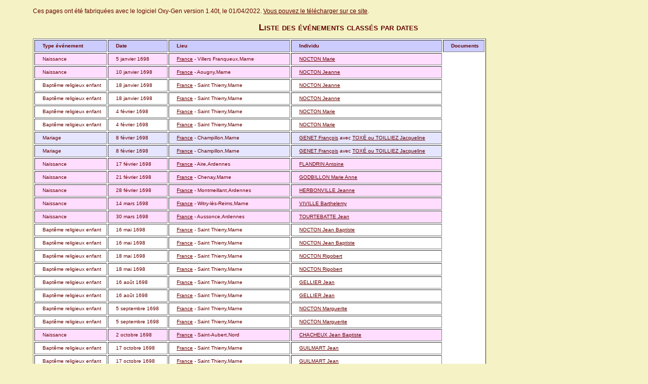

--- FILE ---
content_type: text/html
request_url: https://nocton.fr/evd6.htm
body_size: 6130
content:
<?xml version="1.0" encoding="iso-8859-1"?><!DOCTYPE html PUBLIC "-//W3C//DTD XHTML 1.0 Transitional//EN" "http://www.w3.org/TR/xhtml1/DTD/xhtml1-transitional.dtd"><html xmlns="http://www.w3.org/1999/xhtml"><head><title>Liste des événements classés par dates</title><meta http-equiv="content-Type" content="Text/html; charset=iso-8859-1" /><link href="oxygen.css" rel="stylesheet" type="text/css" /></head><body><p>Ces pages ont été fabriquées avec le logiciel Oxy-Gen version 1.40t, le 01/04/2022. <a href="http://www.oxy-gen-soft.net/">Vous pouvez le télécharger sur ce site</a>.</p><center><h1>Liste des événements classés par dates</h1></center><table border="1" bgcolor="#FFFFFF"><tr bgcolor="#CCCCFF"><td><strong>Type événement</strong></td><td><strong>Date</strong></td><td><strong>Lieu</strong></td><td><strong>Individu</strong></td><td><strong>Documents</strong></td></tr><tr bgcolor="#ffddff"><td>Naissance</td><td>5 janvier 1698</td><td><a href="evp38.htm#7207">France</a> - Villers Franqueux,Marne</td><td><a href="fiche.htm?IND=3430">NOCTON Marie</a></td></tr><tr bgcolor="#ffddff"><td>Naissance</td><td>10 janvier 1698</td><td><a href="evp1.htm#188">France</a> - Aougny,Marne</td><td><a href="fiche.htm?IND=3664">NOCTON Jeanne</a></td></tr><tr><td>Baptême religieux enfant</td><td>18 janvier 1698</td><td><a href="evp32.htm#5912">France</a> - Saint Thierry,Marne</td><td><a href="fiche.htm?IND=2793">NOCTON Jeanne</a></td></tr><tr><td>Baptême religieux enfant</td><td>18 janvier 1698</td><td><a href="evp32.htm#5912">France</a> - Saint Thierry,Marne</td><td><a href="fiche.htm?IND=2793">NOCTON Jeanne</a></td></tr><tr><td>Baptême religieux enfant</td><td>4 février 1698</td><td><a href="evp32.htm#5912">France</a> - Saint Thierry,Marne</td><td><a href="fiche.htm?IND=2520">NOCTON Marie</a></td></tr><tr><td>Baptême religieux enfant</td><td>4 février 1698</td><td><a href="evp32.htm#5912">France</a> - Saint Thierry,Marne</td><td><a href="fiche.htm?IND=2520">NOCTON Marie</a></td></tr><tr bgcolor="#e5e5ff"><td>Mariage</td><td>8 février 1698</td><td><a href="evp8.htm#1476">France</a> - Champillon,Marne</td><td><a href="fiche.htm?IND=1775">GENET François</a> avec <a href="fiche.htm?IND=1776">TOXÉ ou TOILLIEZ Jacqueline</a></td></tr><tr bgcolor="#e5e5ff"><td>Mariage</td><td>8 février 1698</td><td><a href="evp8.htm#1476">France</a> - Champillon,Marne</td><td><a href="fiche.htm?IND=1775">GENET François</a> avec <a href="fiche.htm?IND=1776">TOXÉ ou TOILLIEZ Jacqueline</a></td></tr><tr bgcolor="#ffddff"><td>Naissance</td><td>17 février 1698</td><td><a href="evp0.htm#107">France</a> - Aire,Ardennes</td><td><a href="fiche.htm?IND=5361">FLANDRIN Antoine</a></td></tr><tr bgcolor="#ffddff"><td>Naissance</td><td>21 février 1698</td><td><a href="evp9.htm#1675">France</a> - Chenay,Marne</td><td><a href="fiche.htm?IND=5658">GODBILLON Marie Anne</a></td></tr><tr bgcolor="#ffddff"><td>Naissance</td><td>28 février 1698</td><td><a href="evp21.htm#3463">France</a> - Montmeillant,Ardennes</td><td><a href="fiche.htm?IND=819">HERBONVILLE Jeanne</a></td></tr><tr bgcolor="#ffddff"><td>Naissance</td><td>14 mars 1698</td><td><a href="evp40.htm#7517">France</a> - Witry-lès-Reims,Marne</td><td><a href="fiche.htm?IND=1376">VIVILLE Barthelemy</a></td></tr><tr bgcolor="#ffddff"><td>Naissance</td><td>30 mars 1698</td><td><a href="evp2.htm#326">France</a> - Aussonce,Ardennes</td><td><a href="fiche.htm?IND=1521">TOURTEBATTE Jean</a></td></tr><tr><td>Baptême religieux enfant</td><td>16 mai 1698</td><td><a href="evp32.htm#5912">France</a> - Saint Thierry,Marne</td><td><a href="fiche.htm?IND=2794">NOCTON Jean Baptiste</a></td></tr><tr><td>Baptême religieux enfant</td><td>16 mai 1698</td><td><a href="evp32.htm#5912">France</a> - Saint Thierry,Marne</td><td><a href="fiche.htm?IND=2794">NOCTON Jean Baptiste</a></td></tr><tr><td>Baptême religieux enfant</td><td>18 mai 1698</td><td><a href="evp32.htm#5912">France</a> - Saint Thierry,Marne</td><td><a href="fiche.htm?IND=2795">NOCTON Rigobert</a></td></tr><tr><td>Baptême religieux enfant</td><td>18 mai 1698</td><td><a href="evp32.htm#5912">France</a> - Saint Thierry,Marne</td><td><a href="fiche.htm?IND=2795">NOCTON Rigobert</a></td></tr><tr><td>Baptême religieux enfant</td><td>16 août 1698</td><td><a href="evp32.htm#5912">France</a> - Saint Thierry,Marne</td><td><a href="fiche.htm?IND=2581">GELLIER Jean</a></td></tr><tr><td>Baptême religieux enfant</td><td>16 août 1698</td><td><a href="evp32.htm#5912">France</a> - Saint Thierry,Marne</td><td><a href="fiche.htm?IND=2581">GELLIER Jean</a></td></tr><tr><td>Baptême religieux enfant</td><td>5 septembre 1698</td><td><a href="evp32.htm#5912">France</a> - Saint Thierry,Marne</td><td><a href="fiche.htm?IND=2796">NOCTON Marguerite</a></td></tr><tr><td>Baptême religieux enfant</td><td>5 septembre 1698</td><td><a href="evp32.htm#5912">France</a> - Saint Thierry,Marne</td><td><a href="fiche.htm?IND=2796">NOCTON Marguerite</a></td></tr><tr bgcolor="#ffddff"><td>Naissance</td><td>2 octobre 1698</td><td><a href="evp33.htm#6565">France</a> - Saint-Aubert,Nord</td><td><a href="fiche.htm?IND=6512">CHACHEUX Jean Baptiste</a></td></tr><tr><td>Baptême religieux enfant</td><td>17 octobre 1698</td><td><a href="evp32.htm#5912">France</a> - Saint Thierry,Marne</td><td><a href="fiche.htm?IND=2797">GUILMART Jean</a></td></tr><tr><td>Baptême religieux enfant</td><td>17 octobre 1698</td><td><a href="evp32.htm#5912">France</a> - Saint Thierry,Marne</td><td><a href="fiche.htm?IND=2797">GUILMART Jean</a></td></tr><tr bgcolor="#cccccc"><td>Décès</td><td>23 octobre 1698</td><td><a href="evp4.htm#864">France</a> - Ay,Marne</td><td><a href="fiche.htm?IND=5261">PICART Jean</a></td></tr><tr bgcolor="#cccccc"><td>Décès</td><td>23 octobre 1698</td><td><a href="evp4.htm#864">France</a> - Ay,Marne</td><td><a href="fiche.htm?IND=5261">PICART Jean</a></td></tr><tr bgcolor="#ffddff"><td>Naissance</td><td>23 octobre 1698</td><td><a href="evp19.htm#3156">France</a> - Mareuil en Dôle,Aisne</td><td><a href="fiche.htm?IND=3925">CHAMBERLIN Marie Magdeleine</a></td></tr><tr bgcolor="#cccccc"><td>Décès</td><td>5 décembre 1698</td><td><a href="evp15.htm#2574">France</a> - Juvigny,Marne</td><td><a href="fiche.htm?IND=3774">BOLIAT Remiette</a></td></tr><tr bgcolor="#ffddff"><td>Naissance</td><td>1698</td><td><a href="evp21.htm#3455">France</a> - Montigny-L'Allier,Aisne</td><td><a href="fiche.htm?IND=1536">TANTIEN Françoise</a></td></tr><tr bgcolor="#ffddff"><td>Naissance</td><td>1698</td><td>?</td><td><a href="fiche.htm?IND=1774">LEDOUBLE ou DOUBLOT Catherine</a></td></tr><tr bgcolor="#ffddff"><td>Naissance</td><td>1698</td><td><a href="evp2.htm#326">France</a> - Aussonce,Ardennes</td><td><a href="fiche.htm?IND=6547">LOGEART Pierre</a></td></tr><tr bgcolor="#ffddff"><td>Naissance</td><td>1698</td><td>?</td><td><a href="fiche.htm?IND=5554">MORIAUX Philippe</a></td></tr><tr bgcolor="#ffddff"><td>Naissance</td><td>1698</td><td>?</td><td><a href="fiche.htm?IND=3640">DRIGNY Jean</a></td></tr><tr bgcolor="#ffddff"><td>Naissance</td><td>22 janvier 1699</td><td><a href="evp34.htm#6775">France</a> - Sissonne,Aisne</td><td><a href="fiche.htm?IND=3953">VINCELET Jean Baptiste</a></td></tr><tr bgcolor="#cccccc"><td>Décès</td><td>28 février 1699</td><td><a href="evp37.htm#7060">France</a> - Vieux les Asfeld,Ardennes</td><td><a href="fiche.htm?IND=5566">PETIT Jean</a></td></tr><tr bgcolor="#cccccc"><td>Décès</td><td>28 février 1699</td><td><a href="evp37.htm#7060">France</a> - Vieux les Asfeld,Ardennes</td><td><a href="fiche.htm?IND=5566">PETIT Jean</a></td></tr><tr bgcolor="#e5e5ff"><td>Mariage</td><td>2 mars 1699</td><td><a href="evp8.htm#1508">France</a> - Châtelus le Marcheix,Creuse</td><td><a href="fiche.htm?IND=1826">DELEONET Jean</a> avec <a href="fiche.htm?IND=1827">DE MARTIN Anne</a></td></tr><tr bgcolor="#e5e5ff"><td>Mariage</td><td>2 mars 1699</td><td><a href="evp8.htm#1508">France</a> - Châtelus le Marcheix,Creuse</td><td><a href="fiche.htm?IND=1826">DELEONET Jean</a> avec <a href="fiche.htm?IND=1827">DE MARTIN Anne</a></td></tr><tr><td>Baptême religieux enfant</td><td>8 mars 1699</td><td><a href="evp32.htm#5912">France</a> - Saint Thierry,Marne</td><td><a href="fiche.htm?IND=2798">PREVOTEAU Elizabeth</a></td></tr><tr><td>Baptême religieux enfant</td><td>8 mars 1699</td><td><a href="evp32.htm#5912">France</a> - Saint Thierry,Marne</td><td><a href="fiche.htm?IND=2798">PREVOTEAU Elizabeth</a></td></tr><tr bgcolor="#cccccc"><td>Décès</td><td>19 mars 1699</td><td><a href="evp32.htm#5912">France</a> - Saint Thierry,Marne</td><td><a href="fiche.htm?IND=2479">NOCTON Nicolas</a></td></tr><tr bgcolor="#ffddff"><td>Naissance</td><td>17 avril 1699</td><td><a href="evp6.htm#1232">France</a> - Boursault,Marne</td><td><a href="fiche.htm?IND=799">DUMONT Hélène</a></td></tr><tr bgcolor="#ffddff"><td>Naissance</td><td>30 avril 1699</td><td><a href="evp6.htm#1253">France</a> - Brimont,Marne</td><td><a href="fiche.htm?IND=3200">NOCTON Jean</a></td></tr><tr bgcolor="#cccccc"><td>Décès</td><td>1 mai 1699</td><td><a href="evp6.htm#1253">France</a> - Brimont,Marne</td><td><a href="fiche.htm?IND=3200">NOCTON Jean</a></td></tr><tr bgcolor="#ffddff"><td>Naissance</td><td>18 septembre 1699</td><td><a href="evp38.htm#7207">France</a> - Villers Franqueux,Marne</td><td><a href="fiche.htm?IND=3431">NOCTON Marie</a></td></tr><tr bgcolor="#ffddff"><td>Naissance</td><td>4 octobre 1699</td><td><a href="evp17.htm#2924">France</a> - La Romagne,Ardennes</td><td><a href="fiche.htm?IND=4855">LEPINOIS Pierre</a></td></tr><tr bgcolor="#ffddff"><td>Naissance</td><td>28 octobre 1699</td><td><a href="evp21.htm#3463">France</a> - Montmeillant,Ardennes</td><td><a href="fiche.htm?IND=4528">HERBONVILLE Marie</a></td></tr><tr bgcolor="#ffddff"><td>Naissance</td><td>31 octobre 1699</td><td><a href="evp5.htm#1064">France</a> - Bégny,Ardennes</td><td><a href="fiche.htm?IND=4854">DEVIE Magdeleine</a></td></tr><tr><td>Baptême religieux enfant</td><td>26 novembre 1699</td><td><a href="evp32.htm#5912">France</a> - Saint Thierry,Marne</td><td><a href="fiche.htm?IND=2799">NOCTON Simon</a></td></tr><tr><td>Baptême religieux enfant</td><td>26 novembre 1699</td><td><a href="evp32.htm#5912">France</a> - Saint Thierry,Marne</td><td><a href="fiche.htm?IND=2799">NOCTON Simon</a></td></tr><tr bgcolor="#cccccc"><td>Décès</td><td>10 décembre 1699</td><td><a href="evp3.htm#676">France</a> - Avançon,Ardennes</td><td><a href="fiche.htm?IND=5247">TURPIN Marie</a></td></tr><tr bgcolor="#ffddff"><td>Naissance</td><td>1699</td><td>?</td><td><a href="fiche.htm?IND=990">REDON Léonard</a></td></tr><tr bgcolor="#ffddff"><td>Naissance</td><td>1699</td><td><a href="evp30.htm#5747">France</a> - Saint Pierre Cherignat,Creuse</td><td><a href="fiche.htm?IND=991">POULETAUD Marie</a></td></tr><tr bgcolor="#cccccc"><td>Décès</td><td>5 janvier 1700</td><td><a href="evp4.htm#864">France</a> - Ay,Marne</td><td><a href="fiche.htm?IND=1756">CORBEIL Marie</a></td></tr><tr bgcolor="#ffddff"><td>Naissance</td><td>8 janvier 1700</td><td><a href="evp25.htm#4175">France</a> - Reims,Marne</td><td><a href="fiche.htm?IND=5237">NOCTON Marie Anne</a></td></tr><tr bgcolor="#cccccc"><td>Décès</td><td>12 janvier 1700</td><td><a href="evp25.htm#4175">France</a> - Reims,Marne</td><td><a href="fiche.htm?IND=5237">NOCTON Marie Anne</a></td></tr><tr><td>Baptême religieux enfant</td><td>14 janvier 1700</td><td><a href="evp32.htm#5912">France</a> - Saint Thierry,Marne</td><td><a href="fiche.htm?IND=2800">MISSA Laurent</a></td></tr><tr><td>Baptême religieux enfant</td><td>14 janvier 1700</td><td><a href="evp32.htm#5912">France</a> - Saint Thierry,Marne</td><td><a href="fiche.htm?IND=2800">MISSA Laurent</a></td></tr><tr><td>Baptême religieux enfant</td><td>29 avril 1700</td><td><a href="evp32.htm#5912">France</a> - Saint Thierry,Marne</td><td><a href="fiche.htm?IND=2801">MISSA Jean</a></td></tr><tr><td>Baptême religieux enfant</td><td>29 avril 1700</td><td><a href="evp32.htm#5912">France</a> - Saint Thierry,Marne</td><td><a href="fiche.htm?IND=2801">MISSA Jean</a></td></tr><tr><td>Baptême religieux enfant</td><td>31 mai 1700</td><td><a href="evp32.htm#5912">France</a> - Saint Thierry,Marne</td><td><a href="fiche.htm?IND=2802">GUILMART Remiette</a></td></tr><tr><td>Baptême religieux enfant</td><td>31 mai 1700</td><td><a href="evp32.htm#5912">France</a> - Saint Thierry,Marne</td><td><a href="fiche.htm?IND=2802">GUILMART Remiette</a></td></tr><tr><td>Baptême religieux enfant</td><td>17 juin 1700</td><td><a href="evp32.htm#5912">France</a> - Saint Thierry,Marne</td><td><a href="fiche.htm?IND=2803">GENTILHOMME Jean</a></td></tr><tr><td>Baptême religieux enfant</td><td>17 juin 1700</td><td><a href="evp32.htm#5912">France</a> - Saint Thierry,Marne</td><td><a href="fiche.htm?IND=2803">GENTILHOMME Jean</a></td></tr><tr bgcolor="#e5e5ff"><td>Mariage</td><td>2 juillet 1700</td><td><a href="evp30.htm#5643">France</a> - Saint Martin Sainte Catherine,Creuse</td><td><a href="fiche.htm?IND=2062">POULETAUD Léonard</a> avec <a href="fiche.htm?IND=2063">LEBASCOU Fiacre</a></td></tr><tr bgcolor="#e5e5ff"><td>Mariage</td><td>2 juillet 1700</td><td><a href="evp30.htm#5643">France</a> - Saint Martin Sainte Catherine,Creuse</td><td><a href="fiche.htm?IND=2062">POULETAUD Léonard</a> avec <a href="fiche.htm?IND=2063">LEBASCOU Fiacre</a></td></tr><tr bgcolor="#ffddff"><td>Naissance</td><td>20 juillet 1700</td><td><a href="evp9.htm#1675">France</a> - Chenay,Marne</td><td><a href="fiche.htm?IND=5657">GODBILLON Marie Marguerite</a></td></tr><tr bgcolor="#e5e5ff"><td>Mariage</td><td>22 août 1700</td><td><a href="evp30.htm#5742">France</a> - Saint Pierre Chérignac,Creuse</td><td><a href="fiche.htm?IND=2065">POULETAUD Léonard</a> avec <a href="fiche.htm?IND=2064">DAIGNAC Marguerite</a></td></tr><tr bgcolor="#e5e5ff"><td>Mariage</td><td>22 août 1700</td><td><a href="evp30.htm#5742">France</a> - Saint Pierre Chérignac,Creuse</td><td><a href="fiche.htm?IND=2065">POULETAUD Léonard</a> avec <a href="fiche.htm?IND=2064">DAIGNAC Marguerite</a></td></tr><tr><td>Baptême religieux enfant</td><td>7 septembre 1700</td><td><a href="evp32.htm#5912">France</a> - Saint Thierry,Marne</td><td><a href="fiche.htm?IND=2508">NOCTON Marguerite</a></td></tr><tr><td>Baptême religieux enfant</td><td>7 septembre 1700</td><td><a href="evp32.htm#5912">France</a> - Saint Thierry,Marne</td><td><a href="fiche.htm?IND=2508">NOCTON Marguerite</a></td></tr><tr bgcolor="#ffddff"><td>Naissance</td><td>25 septembre 1700</td><td><a href="evp3.htm#761">France</a> - Avenay Val d'Or,Marne</td><td><a href="fiche.htm?IND=1772">JACQUEMINET Margueritte</a></td></tr><tr bgcolor="#e5e5ff"><td>Mariage</td><td>28 septembre 1700</td><td><a href="evp3.htm#676">France</a> - Avançon,Ardennes</td><td><a href="fiche.htm?IND=5244">FOISSIER Nicolas</a> avec <a href="fiche.htm?IND=5245">MANCEAU Périne</a></td></tr><tr bgcolor="#e5e5ff"><td>Mariage</td><td>28 septembre 1700</td><td><a href="evp3.htm#676">France</a> - Avançon,Ardennes</td><td><a href="fiche.htm?IND=5244">FOISSIER Nicolas</a> avec <a href="fiche.htm?IND=5245">MANCEAU Périne</a></td></tr><tr bgcolor="#e5e5ff"><td>Mariage</td><td>23 novembre 1700</td><td><a href="evp15.htm#2574">France</a> - Juvigny,Marne</td><td><a href="fiche.htm?IND=3799">ROBIN Jean</a> avec <a href="fiche.htm?IND=3800">GOUGELET Elizabeth</a></td></tr><tr bgcolor="#e5e5ff"><td>Mariage</td><td>23 novembre 1700</td><td><a href="evp15.htm#2574">France</a> - Juvigny,Marne</td><td><a href="fiche.htm?IND=3799">ROBIN Jean</a> avec <a href="fiche.htm?IND=3800">GOUGELET Elizabeth</a></td></tr><tr bgcolor="#ffddff"><td>Naissance</td><td>8 décembre 1700</td><td><a href="evp40.htm#7517">France</a> - Witry-lès-Reims,Marne</td><td><a href="fiche.htm?IND=1377">GUENART Nicolle</a></td></tr><tr bgcolor="#ffddff"><td>Naissance</td><td>10 décembre 1700</td><td><a href="evp3.htm#676">France</a> - Avançon,Ardennes</td><td><a href="fiche.htm?IND=4453">FOISSIER Marguerite</a></td></tr><tr bgcolor="#ffddff"><td>Naissance</td><td>19 décembre 1700</td><td><a href="evp22.htm#3564">France</a> - Neuflize,Ardennes</td><td><a href="fiche.htm?IND=5723">BOURNEL Louis</a></td></tr><tr bgcolor="#ffddff"><td>Naissance</td><td>1700</td><td>?</td><td><a href="fiche.htm?IND=4493">LETONDEUR Rémiette</a></td></tr><tr bgcolor="#ffddff"><td>Naissance</td><td>1700</td><td>?</td><td><a href="fiche.htm?IND=4469">SONNET Jeanne Marie</a></td></tr><tr bgcolor="#ffddff"><td>Naissance</td><td>1700</td><td>?</td><td><a href="fiche.htm?IND=4954">LIEBERT Martin</a></td></tr><tr bgcolor="#ffddff"><td>Naissance</td><td>1700</td><td>?</td><td><a href="fiche.htm?IND=1747">HENRY Nicolas</a></td></tr><tr bgcolor="#ffddff"><td>Naissance</td><td>1700</td><td>?</td><td><a href="fiche.htm?IND=5745">TREUVELOT Pierre</a></td></tr><tr bgcolor="#ffddff"><td>Naissance</td><td>1700</td><td>?</td><td><a href="fiche.htm?IND=3302">DUCAS Agnés</a></td></tr><tr bgcolor="#ffddff"><td>Naissance</td><td>1 janvier 1701</td><td><a href="evp1.htm#188">France</a> - Aougny,Marne</td><td><a href="fiche.htm?IND=3479">NOCTON Catherine</a></td></tr><tr><td>Baptême religieux enfant</td><td>11 janvier 1701</td><td><a href="evp32.htm#5912">France</a> - Saint Thierry,Marne</td><td><a href="fiche.htm?IND=3071">NOCTON Jean</a></td></tr><tr><td>Baptême religieux enfant</td><td>11 janvier 1701</td><td><a href="evp32.htm#5912">France</a> - Saint Thierry,Marne</td><td><a href="fiche.htm?IND=3071">NOCTON Jean</a></td></tr><tr bgcolor="#e5e5ff"><td>Mariage</td><td>17 janvier 1701</td><td><a href="evp32.htm#5912">France</a> - Saint Thierry,Marne</td><td><a href="fiche.htm?IND=2702">DENISME Jacquette</a></td></tr><tr bgcolor="#e5e5ff"><td>Mariage</td><td>17 janvier 1701</td><td><a href="evp32.htm#5912">France</a> - Saint Thierry,Marne</td><td><a href="fiche.htm?IND=2702">DENISME Jacquette</a></td></tr><tr bgcolor="#ffddff"><td>Naissance</td><td>18 janvier 1701</td><td><a href="evp2.htm#296">France</a> - Aubréville,Meuse</td><td><a href="fiche.htm?IND=4005">HENRY Charles François</a></td></tr><tr bgcolor="#e5e5ff"><td>Mariage</td><td>25 janvier 1701</td><td><a href="evp15.htm#2574">France</a> - Juvigny,Marne</td><td><a href="fiche.htm?IND=4102">DE BROYE Jean</a> avec <a href="fiche.htm?IND=4105">LE ROUGE Marie</a></td></tr><tr bgcolor="#e5e5ff"><td>Mariage</td><td>25 janvier 1701</td><td><a href="evp40.htm#7451">France</a> - Warmeriville,Marne</td><td><a href="fiche.htm?IND=1442">BARROIS Charles</a> avec <a href="fiche.htm?IND=1347">COCHET Elisabeth</a></td></tr><tr bgcolor="#e5e5ff"><td>Mariage</td><td>25 janvier 1701</td><td><a href="evp40.htm#7451">France</a> - Warmeriville,Marne</td><td><a href="fiche.htm?IND=1442">BARROIS Charles</a> avec <a href="fiche.htm?IND=1347">COCHET Elisabeth</a></td></tr><tr bgcolor="#e5e5ff"><td>Mariage</td><td>3 février 1701</td><td><a href="evp15.htm#2574">France</a> - Juvigny,Marne</td><td><a href="fiche.htm?IND=3782">DELASCHET Charles</a> avec <a href="fiche.htm?IND=3775">ROBIN Claudine</a></td></tr><tr bgcolor="#e5e5ff"><td>Mariage</td><td>3 février 1701</td><td><a href="evp15.htm#2574">France</a> - Juvigny,Marne</td><td><a href="fiche.htm?IND=3782">DELASCHET Charles</a> avec <a href="fiche.htm?IND=3775">ROBIN Claudine</a></td></tr><tr bgcolor="#ffddff"><td>Naissance</td><td>13 mars 1701</td><td><a href="evp30.htm#5643">France</a> - Saint Martin Sainte Catherine,Creuse</td><td><a href="fiche.htm?IND=2061">POULETAUD François</a></td></tr><tr bgcolor="#ffddff"><td>Naissance</td><td>10 avril 1701</td><td><a href="evp17.htm#2962">France</a> - Lalobbe,Ardennes</td><td><a href="fiche.htm?IND=5814">LUCE Jeanne Marie</a></td></tr><tr bgcolor="#e5e5ff"><td>Mariage</td><td>9 mai 1701</td><td><a href="evp6.htm#1222">France</a> - Bourgogne,Marne</td><td><a href="fiche.htm?IND=1504">PONCINET Gérard</a> avec <a href="fiche.htm?IND=1505">GROSJEAN Marie</a></td></tr><tr bgcolor="#e5e5ff"><td>Mariage</td><td>9 mai 1701</td><td><a href="evp6.htm#1222">France</a> - Bourgogne,Marne</td><td><a href="fiche.htm?IND=1504">PONCINET Gérard</a> avec <a href="fiche.htm?IND=1505">GROSJEAN Marie</a></td></tr><tr bgcolor="#e5e5ff"><td>Mariage</td><td>17 mai 1701</td><td><a href="evp15.htm#2574">France</a> - Juvigny,Marne</td><td><a href="fiche.htm?IND=3769">ROBIN Simon</a> avec <a href="fiche.htm?IND=3770">CHOUBAT Remiette</a></td></tr><tr bgcolor="#cccccc"><td>Décès</td><td>24 mai 1701</td><td><a href="evp2.htm#326">France</a> - Aussonce,Ardennes</td><td><a href="fiche.htm?IND=4587">MAURY Rigobert</a></td></tr><tr bgcolor="#cccccc"><td>Décès</td><td>7 juin 1701</td><td><a href="evp21.htm#3455">France</a> - Montigny-L'Allier,Aisne</td><td><a href="fiche.htm?IND=1538">DUBOIS Françoise</a></td></tr><tr><td>Baptême religieux enfant</td><td>9 juin 1701</td><td><a href="evp32.htm#5912">France</a> - Saint Thierry,Marne</td><td><a href="fiche.htm?IND=2967">NOCTON Jean Baptiste</a></td></tr><tr><td>Baptême religieux enfant</td><td>9 juin 1701</td><td><a href="evp32.htm#5912">France</a> - Saint Thierry,Marne</td><td><a href="fiche.htm?IND=2967">NOCTON Jean Baptiste</a></td></tr><tr bgcolor="#ffddff"><td>Naissance</td><td>12 juin 1701</td><td><a href="evp26.htm#4734">France</a> - Roizy,Ardennes</td><td><a href="fiche.htm?IND=5544">DOUTTEZ Gérard</a></td></tr><tr bgcolor="#ffddff"><td>Naissance</td><td>17 juillet 1701</td><td><a href="evp6.htm#1253">France</a> - Brimont,Marne</td><td><a href="fiche.htm?IND=3202">NOCTON Jean</a></td></tr><tr bgcolor="#ffddff"><td>Naissance</td><td>17 juillet 1701</td><td><a href="evp6.htm#1253">France</a> - Brimont,Marne</td><td><a href="fiche.htm?IND=3201">NOCTON Etienne</a></td></tr><tr bgcolor="#cccccc"><td>Décès</td><td>19 juillet 1701</td><td><a href="evp6.htm#1253">France</a> - Brimont,Marne</td><td><a href="fiche.htm?IND=3202">NOCTON Jean</a></td></tr><tr bgcolor="#ffddff"><td>Naissance</td><td>28 juillet 1701</td><td><a href="evp37.htm#7060">France</a> - Vieux les Asfeld,Ardennes</td><td><a href="fiche.htm?IND=4955">ROUTHIER Jeanne</a></td></tr><tr bgcolor="#ffddff"><td>Naissance</td><td>19 septembre 1701</td><td><a href="evp12.htm#2203">France</a> - Fresne lès Reims,Marne</td><td><a href="fiche.htm?IND=5588">DELORME Jean</a></td></tr><tr bgcolor="#cccccc"><td>Décès</td><td>8 novembre 1701</td><td><a href="evp3.htm#676">France</a> - Avançon,Ardennes</td><td><a href="fiche.htm?IND=5241">PRUD'HOMME Jean</a></td></tr><tr bgcolor="#e5e5ff"><td>Mariage</td><td>20 novembre 1701</td><td><a href="evp37.htm#7060">France</a> - Vieux les Asfeld,Ardennes</td><td><a href="fiche.htm?IND=4495">MODAINE Jacques</a> avec <a href="fiche.htm?IND=4496">MODAINE Martine</a></td></tr><tr bgcolor="#e5e5ff"><td>Mariage</td><td>21 novembre 1701</td><td><a href="evp32.htm#5912">France</a> - Saint Thierry,Marne</td><td><a href="fiche.htm?IND=2534">NOCTON Ponce</a> avec <a href="fiche.htm?IND=2980">BAROY MarIe</a></td></tr><tr bgcolor="#e5e5ff"><td>Mariage</td><td>21 novembre 1701</td><td><a href="evp32.htm#5912">France</a> - Saint Thierry,Marne</td><td><a href="fiche.htm?IND=2706">DENISME Nicole</a></td></tr><tr bgcolor="#e5e5ff"><td>Mariage</td><td>21 novembre 1701</td><td><a href="evp32.htm#5912">France</a> - Saint Thierry,Marne</td><td><a href="fiche.htm?IND=2706">DENISME Nicole</a></td></tr><tr bgcolor="#e5e5ff"><td>Mariage</td><td>21 novembre 1701</td><td><a href="evp32.htm#5912">France</a> - Saint Thierry,Marne</td><td><a href="fiche.htm?IND=2534">NOCTON Ponce</a> avec <a href="fiche.htm?IND=2980">BAROY MarIe</a></td></tr><tr bgcolor="#e5e5ff"><td>Mariage</td><td>22 novembre 1701</td><td><a href="evp13.htm#2352">France</a> - Hermonville,Marne</td><td><a href="fiche.htm?IND=3425">NOCTON Jean</a> avec <a href="fiche.htm?IND=3611">MALOT Marie</a></td></tr><tr bgcolor="#e5e5ff"><td>Mariage</td><td>22 novembre 1701</td><td><a href="evp40.htm#7517">France</a> - Witry-lès-Reims,Marne</td><td><a href="fiche.htm?IND=1400">MOTHÉ Pierre</a> avec <a href="fiche.htm?IND=1401">NOUVELLET Etiennette</a></td></tr><tr bgcolor="#e5e5ff"><td>Mariage</td><td>22 novembre 1701</td><td><a href="evp40.htm#7517">France</a> - Witry-lès-Reims,Marne</td><td><a href="fiche.htm?IND=1400">MOTHÉ Pierre</a> avec <a href="fiche.htm?IND=1401">NOUVELLET Etiennette</a></td></tr><tr bgcolor="#e5e5ff"><td>Mariage</td><td>22 novembre 1701</td><td><a href="evp13.htm#2352">France</a> - Hermonville,Marne</td><td><a href="fiche.htm?IND=3425">NOCTON Jean</a> avec <a href="fiche.htm?IND=3611">MALOT Marie</a></td></tr><tr bgcolor="#ffddff"><td>Naissance</td><td>27 décembre 1701</td><td><a href="evp21.htm#3463">France</a> - Montmeillant,Ardennes</td><td><a href="fiche.htm?IND=4529">HERBONVILLE Nicole</a></td></tr><tr bgcolor="#e5e5ff"><td>Mariage</td><td>27 décembre 1701</td><td><a href="evp5.htm#1142">France</a> - Blanchefosse,Ardennes</td><td><a href="fiche.htm?IND=6635">DUCAS Nicolas</a> avec <a href="fiche.htm?IND=6636">PETIT Adrienne</a></td></tr><tr bgcolor="#ffddff"><td>Naissance</td><td>1701</td><td>?</td><td><a href="fiche.htm?IND=3987">TRICHET Françoise</a></td></tr><tr bgcolor="#ffddff"><td>Naissance</td><td>1701</td><td>?</td><td><a href="fiche.htm?IND=5555">LEDIEU Marie Florence</a></td></tr><tr bgcolor="#ffddff"><td>Naissance</td><td>1701</td><td>?</td><td><a href="fiche.htm?IND=3398">BONNET Guillaume</a></td></tr><tr bgcolor="#e5e5ff"><td>Mariage</td><td>16 janvier 1702</td><td><a href="evp32.htm#5912">France</a> - Saint Thierry,Marne</td><td><a href="fiche.htm?IND=2603">NOCTON Jacques</a> avec <a href="fiche.htm?IND=2478">NOCTON Jeanne</a></td></tr><tr bgcolor="#e5e5ff"><td>Mariage</td><td>16 janvier 1702</td><td><a href="evp32.htm#5912">France</a> - Saint Thierry,Marne</td><td><a href="fiche.htm?IND=2603">NOCTON Jacques</a> avec <a href="fiche.htm?IND=2478">NOCTON Jeanne</a></td></tr><tr bgcolor="#ffddff"><td>Naissance</td><td>26 janvier 1702</td><td><a href="evp15.htm#2574">France</a> - Juvigny,Marne</td><td><a href="fiche.htm?IND=3793">GOUGELET Anne</a></td></tr><tr bgcolor="#e5e5ff"><td>Mariage</td><td>14 février 1702</td><td><a href="evp12.htm#2237">France</a> - Germaine,Marne</td><td><a href="fiche.htm?IND=1779">ROBINET Ponce</a> avec <a href="fiche.htm?IND=1780">VALTON Catherine</a></td></tr><tr bgcolor="#e5e5ff"><td>Mariage</td><td>14 février 1702</td><td><a href="evp12.htm#2237">France</a> - Germaine,Marne</td><td><a href="fiche.htm?IND=1779">ROBINET Ponce</a> avec <a href="fiche.htm?IND=1780">VALTON Catherine</a></td></tr><tr bgcolor="#ffddff"><td>Naissance</td><td>26 février 1702</td><td><a href="evp2.htm#302">France</a> - Auménancourt le Grand,Marne</td><td><a href="fiche.htm?IND=5586">CONCET Laurent</a></td></tr><tr bgcolor="#ffddff"><td>Naissance</td><td>27 février 1702</td><td><a href="evp12.htm#2203">France</a> - Fresne lès Reims,Marne</td><td><a href="fiche.htm?IND=5589">GUERLE Elisabeth</a></td></tr><tr bgcolor="#cccccc"><td>Décès</td><td>1 avril 1702</td><td><a href="evp6.htm#1253">France</a> - Brimont,Marne</td><td><a href="fiche.htm?IND=3210">NOCTON Pierre</a></td></tr><tr bgcolor="#ffddff"><td>Naissance</td><td>8 avril 1702</td><td><a href="evp9.htm#1743">France</a> - Courcy,Marne</td><td><a href="fiche.htm?IND=2745">NOCTON Jean</a></td></tr><tr bgcolor="#cccccc"><td>Décès</td><td>26 avril 1702</td><td><a href="evp13.htm#2352">France</a> - Hermonville,Marne</td><td><a href="fiche.htm?IND=3526">NOCTON Rémy</a></td></tr><tr bgcolor="#e5e5ff"><td>Mariage</td><td>9 mai 1702</td><td><a href="evp25.htm#4151">France</a> - Ramecourt,Aisne</td><td><a href="fiche.htm?IND=4924">FAMELART Nicolas L'Ainé</a> avec <a href="fiche.htm?IND=4925">REMY Geneviève</a></td></tr><tr bgcolor="#ffddff"><td>Naissance</td><td>2 juin 1702</td><td><a href="evp15.htm#2574">France</a> - Juvigny,Marne</td><td><a href="fiche.htm?IND=3804">ROBIN Anne</a></td></tr><tr bgcolor="#ffddff"><td>Naissance</td><td>3 juillet 1702</td><td><a href="evp10.htm#1833">France</a> - Damery,Marne</td><td><a href="fiche.htm?IND=1423">MENTION Pierre</a></td></tr><tr bgcolor="#cccccc"><td>Décès</td><td>30 juillet 1702</td><td><a href="evp9.htm#1675">France</a> - Chenay,Marne</td><td><a href="fiche.htm?IND=5656">FLEURY Agnès</a></td></tr><tr bgcolor="#cccccc"><td>Décès</td><td>30 juillet 1702</td><td><a href="evp9.htm#1675">France</a> - Chenay,Marne</td><td><a href="fiche.htm?IND=5656">FLEURY Agnès</a></td></tr><tr bgcolor="#ffddff"><td>Naissance</td><td>5 août 1702</td><td><a href="evp13.htm#2352">France</a> - Hermonville,Marne</td><td><a href="fiche.htm?IND=3629">NOCTON Jeanne</a></td></tr><tr bgcolor="#ffddff"><td>Naissance</td><td>23 août 1702</td><td><a href="evp40.htm#7517">France</a> - Witry-lès-Reims,Marne</td><td><a href="fiche.htm?IND=1389">MOTHÉ Marguerite</a></td></tr><tr bgcolor="#cccccc"><td>Décès</td><td>24 septembre 1702</td><td><a href="evp33.htm#6565">France</a> - Saint-Aubert,Nord</td><td><a href="fiche.htm?IND=6514">CHACHEUX Louis</a></td></tr><tr bgcolor="#ffddff"><td>Naissance</td><td>4 octobre 1702</td><td><a href="evp15.htm#2574">France</a> - Juvigny,Marne</td><td><a href="fiche.htm?IND=4111">DE BROYE Hélène</a></td></tr><tr bgcolor="#e5e5ff"><td>Mariage</td><td>21 novembre 1702</td><td><a href="evp6.htm#1253">France</a> - Brimont,Marne</td><td><a href="fiche.htm?IND=3221">FLEAUX Nicolas</a> avec <a href="fiche.htm?IND=3220">NOCTON Jeanne</a></td></tr><tr bgcolor="#e5e5ff"><td>Mariage</td><td>21 novembre 1702</td><td><a href="evp6.htm#1253">France</a> - Brimont,Marne</td><td><a href="fiche.htm?IND=3221">FLEAUX Nicolas</a> avec <a href="fiche.htm?IND=3220">NOCTON Jeanne</a></td></tr><tr bgcolor="#ffddff"><td>Naissance</td><td>25 décembre 1702</td><td><a href="evp28.htm#4933">France</a> - Saint Goussaud,Creuse</td><td><a href="fiche.htm?IND=2123">NARDON Anne Marie</a></td></tr><tr bgcolor="#ffddff"><td>Naissance</td><td>1702</td><td><a href="evp0.htm#50">Allemagne</a> - Neunkirchen,Sarre</td><td><a href="fiche.htm?IND=1084">NEUROHR Michael</a></td></tr><tr bgcolor="#ffddff"><td>Naissance</td><td>1702</td><td>?</td><td><a href="fiche.htm?IND=1526">FOUDRIOT Nicolas</a></td></tr><tr bgcolor="#cccccc"><td>Décès</td><td>2 janvier 1703</td><td><a href="evp6.htm#1253">France</a> - Brimont,Marne</td><td><a href="fiche.htm?IND=3207">NOCTON Jean</a></td></tr><tr bgcolor="#ffddff"><td>Naissance</td><td>30 janvier 1703</td><td><a href="evp34.htm#6664">France</a> - Seraincourt,Ardennes</td><td><a href="fiche.htm?IND=5306">POTHIER Pierre</a></td></tr><tr bgcolor="#e5e5ff"><td>Mariage</td><td>4 février 1703</td><td><a href="evp37.htm#7060">France</a> - Vieux les Asfeld,Ardennes</td><td><a href="fiche.htm?IND=4958">MODAINE Nicolas Le Jeune</a> avec <a href="fiche.htm?IND=4959">GOURMEAUX Laurence</a></td></tr><tr bgcolor="#cccccc"><td>Décès</td><td>5 février 1703</td><td><a href="evp19.htm#3156">France</a> - Mareuil en Dôle,Aisne</td><td><a href="fiche.htm?IND=4260">PERNOLT Marie</a></td></tr><tr bgcolor="#cccccc"><td>Décès</td><td>5 février 1703</td><td><a href="evp19.htm#3156">France</a> - Mareuil en Dôle,Aisne</td><td><a href="fiche.htm?IND=4260">PERNOLT Marie</a></td></tr><tr bgcolor="#e5e5ff"><td>Mariage</td><td>19 février 1703</td><td><a href="evp34.htm#6775">France</a> - Sissonne,Aisne</td><td><a href="fiche.htm?IND=3960">DEFELLE Nicolas</a> avec <a href="fiche.htm?IND=3956">CAURETTE Jeanne</a></td></tr><tr bgcolor="#e5e5ff"><td>Mariage</td><td>19 février 1703</td><td><a href="evp34.htm#6775">France</a> - Sissonne,Aisne</td><td><a href="fiche.htm?IND=3960">DEFELLE Nicolas</a> avec <a href="fiche.htm?IND=3956">CAURETTE Jeanne</a></td></tr><tr bgcolor="#ffddff"><td>Naissance</td><td>24 mars 1703</td><td><a href="evp37.htm#7060">France</a> - Vieux les Asfeld,Ardennes</td><td><a href="fiche.htm?IND=4429">MODAINE Jean</a></td></tr><tr bgcolor="#e5e5ff"><td>Mariage</td><td>28 mai 1703</td><td><a href="evp13.htm#2352">France</a> - Hermonville,Marne</td><td><a href="fiche.htm?IND=3637">GRASSIERE Nicolas</a> avec <a href="fiche.htm?IND=3523">NOCTON Marie</a></td></tr><tr bgcolor="#e5e5ff"><td>Mariage</td><td>28 mai 1703</td><td><a href="evp13.htm#2352">France</a> - Hermonville,Marne</td><td><a href="fiche.htm?IND=3637">GRASSIERE Nicolas</a> avec <a href="fiche.htm?IND=3523">NOCTON Marie</a></td></tr><tr bgcolor="#ffddff"><td>Naissance</td><td>8 juillet 1703</td><td><a href="evp2.htm#296">France</a> - Aubréville,Meuse</td><td><a href="fiche.htm?IND=4006">HENRY Jacques</a></td></tr><tr bgcolor="#ffddff"><td>Naissance</td><td>13 août 1703</td><td><a href="evp15.htm#2574">France</a> - Juvigny,Marne</td><td><a href="fiche.htm?IND=3803">ROBIN Pierre</a></td></tr><tr bgcolor="#cccccc"><td>Décès</td><td>15 août 1703</td><td><a href="evp15.htm#2574">France</a> - Juvigny,Marne</td><td><a href="fiche.htm?IND=3803">ROBIN Pierre</a></td></tr><tr bgcolor="#ffddff"><td>Naissance</td><td>19 août 1703</td><td><a href="evp6.htm#1253">France</a> - Brimont,Marne</td><td><a href="fiche.htm?IND=3203">NOCTON Nicolas</a></td></tr><tr bgcolor="#cccccc"><td>Décès</td><td>9 septembre 1703</td><td><a href="evp6.htm#1253">France</a> - Brimont,Marne</td><td><a href="fiche.htm?IND=3203">NOCTON Nicolas</a></td></tr><tr bgcolor="#e5e5ff"><td>Mariage</td><td>21 septembre 1703</td><td><a href="evp38.htm#7207">France</a> - Villers Franqueux,Marne</td><td><a href="fiche.htm?IND=3400">NOCTON Barthélémy</a> avec <a href="fiche.htm?IND=3404">MARTINET Nicolle</a></td></tr><tr bgcolor="#e5e5ff"><td>Mariage</td><td>21 septembre 1703</td><td><a href="evp38.htm#7207">France</a> - Villers Franqueux,Marne</td><td><a href="fiche.htm?IND=3400">NOCTON Barthélémy</a> avec <a href="fiche.htm?IND=3404">MARTINET Nicolle</a></td></tr><tr bgcolor="#ffddff"><td>Naissance</td><td>29 octobre 1703</td><td><a href="evp13.htm#2352">France</a> - Hermonville,Marne</td><td><a href="fiche.htm?IND=3619">NOCTON Rigobert</a></td></tr><tr bgcolor="#ffddff"><td>Naissance</td><td>7 novembre 1703</td><td><a href="evp3.htm#676">France</a> - Avançon,Ardennes</td><td><a href="fiche.htm?IND=5581">DÉTÉ Margueritte</a></td></tr><tr bgcolor="#ffddff"><td>Naissance</td><td>17 novembre 1703</td><td><a href="evp6.htm#1253">France</a> - Brimont,Marne</td><td><a href="fiche.htm?IND=3360">FLEAUX Elisabeth</a></td></tr><tr bgcolor="#e5e5ff"><td>Mariage</td><td>27 novembre 1703</td><td><a href="evp36.htm#7016">France</a> - Venteuil,Marne</td><td><a href="fiche.htm?IND=4884">LESTE Pierre</a> avec <a href="fiche.htm?IND=4885">GIROT Charlotte</a></td></tr><tr bgcolor="#e5e5ff"><td>Mariage</td><td>27 novembre 1703</td><td><a href="evp13.htm#2352">France</a> - Hermonville,Marne</td><td><a href="fiche.htm?IND=3617">NOCTON Simon</a> avec <a href="fiche.htm?IND=3618">MALOT Jeanne</a></td></tr><tr bgcolor="#e5e5ff"><td>Mariage</td><td>27 novembre 1703</td><td><a href="evp13.htm#2352">France</a> - Hermonville,Marne</td><td><a href="fiche.htm?IND=3617">NOCTON Simon</a> avec <a href="fiche.htm?IND=3618">MALOT Jeanne</a></td></tr><tr bgcolor="#e5e5ff"><td>Mariage</td><td>27 novembre 1703</td><td><a href="evp13.htm#2352">France</a> - Hermonville,Marne</td><td><a href="fiche.htm?IND=3425">NOCTON Jean</a> avec <a href="fiche.htm?IND=3614">COUET Anne</a></td></tr><tr bgcolor="#e5e5ff"><td>Mariage</td><td>27 novembre 1703</td><td><a href="evp36.htm#7016">France</a> - Venteuil,Marne</td><td><a href="fiche.htm?IND=4884">LESTE Pierre</a> avec <a href="fiche.htm?IND=4885">GIROT Charlotte</a></td></tr><tr bgcolor="#e5e5ff"><td>Mariage</td><td>27 novembre 1703</td><td><a href="evp13.htm#2352">France</a> - Hermonville,Marne</td><td><a href="fiche.htm?IND=3425">NOCTON Jean</a> avec <a href="fiche.htm?IND=3614">COUET Anne</a></td></tr><tr bgcolor="#cccccc"><td>Décès</td><td>31 décembre 1703</td><td><a href="evp37.htm#7060">France</a> - Vieux les Asfeld,Ardennes</td><td><a href="fiche.htm?IND=5281">GOBREAU Henriette</a></td></tr><tr bgcolor="#cccccc"><td>Décès</td><td>31 décembre 1703</td><td><a href="evp37.htm#7060">France</a> - Vieux les Asfeld,Ardennes</td><td><a href="fiche.htm?IND=5281">GOBREAU Henriette</a></td></tr><tr bgcolor="#ffddff"><td>Naissance</td><td>1703</td><td>?</td><td><a href="fiche.htm?IND=2559">NOCTON Marie</a></td></tr><tr bgcolor="#ffddff"><td>Naissance</td><td>1703</td><td>?</td><td><a href="fiche.htm?IND=4565">BIDAUT Nicolas</a></td></tr></table><p><a href="acc.htm" target="mainoxy">Retour à la page d'accueil</a></p><p>Ces pages ont été fabriquées avec le logiciel Oxy-Gen version 1.40t, le 01/04/2022. <a href="http://www.oxy-gen-soft.net/">Vous pouvez le télécharger sur ce site</a>.</p></body></html>